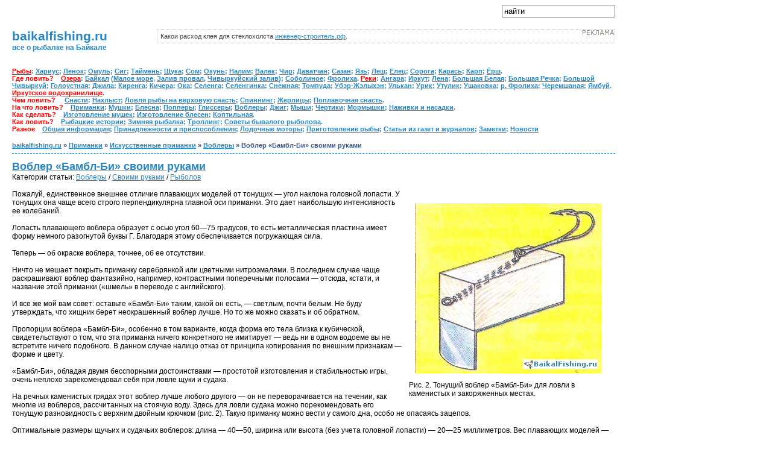

--- FILE ---
content_type: text/html; charset=windows-1251
request_url: http://baikalfishing.ru/primanki/iskustvennie/vobler/page,2,1019-vobler-bambl-bi-svoimi-rukami.html
body_size: 18416
content:
<!DOCTYPE HTML PUBLIC "-//W3C//DTD HTML 4.01//EN" "http://www.w3.org/TR/html4/strict.dtd">
<HTML>
<HEAD>
<meta http-equiv="Content-Type" content="text/html; charset=windows-1251" />
<title>Воблер «Бамбл-Би» своими руками &raquo; Страница 2 &raquo; baikalfishing.ru</title>
<meta name="description" content="О изготовлении простого деревянного уловистого воблера своими руками" />
<meta name="keywords" content="воблер, изготовление, своими, руками, простой, уловистый" />
<meta name="generator" content="DataLife Engine (http://dle-news.ru)" />
<meta property="og:site_name" content="baikalfishing.ru" />
<meta property="og:type" content="article" />
<meta property="og:title" content="Воблер «Бамбл-Би» своими руками" />
<meta property="og:url" content="http://baikalfishing.ru/primanki/iskustvennie/vobler/1019-vobler-bambl-bi-svoimi-rukami.html" />
<meta property="og:image" content="http://baikalfishing.ru/uploads/posts/2012-02/1329313436_vobler_svoimi_rukami_2.jpg" />
<link rel="search" type="application/opensearchdescription+xml" href="http://baikalfishing.ru/engine/opensearch.php" title="baikalfishing.ru" />
<link rel="alternate" type="application/rss+xml" title="baikalfishing.ru" href="http://baikalfishing.ru/rss.xml" />
<script type="text/javascript" src="/engine/classes/js/jquery.js"></script>
<script type="text/javascript" src="/engine/classes/js/jqueryui.js"></script>
<script type="text/javascript" src="/engine/classes/js/dle_js.js"></script>
<script type="text/javascript" src="/engine/classes/masha/masha.js"></script>
<script type="text/javascript">
<!--
var dle_root       = '/';
var dle_admin      = '';
var dle_login_hash = '';
var dle_group      = 5;
var dle_skin       = 'Default';
var dle_wysiwyg    = '0';
var quick_wysiwyg  = '0';
var dle_act_lang   = ["Да", "Нет", "Ввод", "Отмена", "Сохранить", "Удалить", "Загрузка. Пожалуйста, подождите..."];
var menu_short     = 'Быстрое редактирование';
var menu_full      = 'Полное редактирование';
var menu_profile   = 'Просмотр профиля';
var menu_send      = 'Отправить сообщение';
var menu_uedit     = 'Админцентр';
var dle_info       = 'Информация';
var dle_confirm    = 'Подтверждение';
var dle_prompt     = 'Ввод информации';
var dle_req_field  = 'Заполните все необходимые поля';
var dle_del_agree  = 'Вы действительно хотите удалить? Данное действие невозможно будет отменить';
var dle_spam_agree = 'Вы действительно хотите отметить пользователя как спамера? Это приведёт к удалению всех его комментариев';
var dle_complaint  = 'Укажите текст Вашей жалобы для администрации:';
var dle_big_text   = 'Выделен слишком большой участок текста.';
var dle_orfo_title = 'Укажите комментарий для администрации к найденной ошибке на странице';
var dle_p_send     = 'Отправить';
var dle_p_send_ok  = 'Уведомление успешно отправлено';
var dle_save_ok    = 'Изменения успешно сохранены. Обновить страницу?';
var dle_reply_title= 'Ответ на комментарий';
var dle_tree_comm  = '0';
var dle_del_news   = 'Удалить статью';
var allow_dle_delete_news   = false;

//-->
</script>
<meta name='yandex-verification' content='7e4914e22bece600' />
<link rel="icon" href="/favicon.ico" type="image/x-icon"> 
<link rel="shortcut icon" href="/favicon.ico" type="image/x-icon">
<LINK href="http://baikalfishing.ru/bf_style.css" type=text/css rel=stylesheet>
<style type="text/css" media="all">
@import url(/templates/Default/css/engine.css);
</style>
</HEAD>
<body>
    
<table cellspacing="0" cellpadding="0" border="0" width="1000" height="40"><tr>
<td valign="top" class="cat" name="login">
</td>
<td valign="top" align="right">
<form onsubmit="javascript: showBusyLayer()" method="post" action='' >
<input type="hidden" name="do" value="search" />
<input type="hidden" name="subaction" value="search" />
<input name="story" type="text" style="width:180px; margin-bottom: 0px; " value="найти"  onblur="if(this.value=='') this.value='найти';" onfocus="if(this.value=='найти') this.value='';" />
</form>
</td>

</tr></table>

<table cellspacing="0" cellpadding="0" border="0" width="1000" height="50"><tr>
<td valign="top" width="200">
<h2><a href="http://baikalfishing.ru" class="none">baikalfishing.ru</a></h2>
<h4><nobr>все о рыбалке на Байкале</nobr></h4>
</td><td width="40"></td>
<td valign="top"class=lbs2>
    
    <div style="color: #404040; background-color: #ffffff; border: 1px dotted #bebebe; text-align: justify; padding: 5px; font-weight: normal; background:url('http://baikalfishing.ru/img/rf.gif'); background-repeat:no-repeat; background-position:right top;">
<script type="text/javascript">
<!--
var _acic={dataProvider:10};(function(){var e=document.createElement("script");e.type="text/javascript";e.async=true;e.src="https://www.acint.net/aci.js";var t=document.getElementsByTagName("script")[0];t.parentNode.insertBefore(e,t)})()
//-->
</script> Какои расход клея для стеклохолста <a href="https://xn----itbabblezlcnwbnpd6o.xn--p1ai/" target="_blank">инженер-строитель.рф</a>. </div>
</td><td valign="top">
</td>
</tr>
</table>
<br>
<table cellspacing="0" cellpadding="0" border="0" width="1000" height="100"><tr>
<td valign="top" width="100%" class=lbs2>
<a href="http://baikalfishing.ru/fish/" class=cat2>Рыбы</a>:  
<a href="http://baikalfishing.ru/fish/harius/" class=lbs2>Хариус</a>; 
<a href="http://baikalfishing.ru/fish/lenok/" class=lbs2>Ленок</a>; 
<a href="http://baikalfishing.ru/fish/omul/" class=lbs2>Омуль</a>; 
<a href="http://baikalfishing.ru/fish/sig/" class=lbs2>Сиг</a>; 
<a href="http://baikalfishing.ru/fish/taimen/" class=lbs2>Таймень</a>; 
<a href="http://baikalfishing.ru/fish/shchuka/" class=lbs2>Щука</a>; 
<a href="http://baikalfishing.ru/fish/som/" class=lbs2>Сом</a>; 
<a href="http://baikalfishing.ru/fish/okun/" class=lbs2>Окунь</a>; 
<a href="http://baikalfishing.ru/fish/nalim/" class=lbs2>Налим</a>; 
<a href="http://baikalfishing.ru/fish/valek/" class=lbs2>Валек</a>; 
<a href="http://baikalfishing.ru/fish/chir/" class=lbs2>Чир</a>; 
<a href="http://baikalfishing.ru/fish/davatchan/" class=lbs2>Даватчан</a>; 
<a href="http://baikalfishing.ru/fish/sazan/" class=lbs2>Сазан</a>; 
<a href="http://baikalfishing.ru/fish/yaz/" class=lbs2>Язь</a>; 
<a href="http://baikalfishing.ru/fish/lesh/" class=lbs2>Лещ</a>; 
<a href="http://baikalfishing.ru/fish/elec/" class=lbs2>Елец</a>; 
<a href="http://baikalfishing.ru/fish/soroga/" class=lbs2>Сорога</a>; 
<a href="http://baikalfishing.ru/fish/karas/" class=lbs2>Карась</a>; 
<a href="http://baikalfishing.ru/fish/karp/" class=lbs2>Карп</a>; 
<a href="http://baikalfishing.ru/fish/ersh/" class=lbs2>Ёрш</a>.

<br>
<font class=cat2>Где ловить?</font>&nbsp;&nbsp;&nbsp;
<a href="http://baikalfishing.ru/object/ozera/" class=cat2>Озера</a>:  
<a href="http://baikalfishing.ru/object/ozera/baikal/" class=lbs2>Байкал</a> 
(<a href="http://baikalfishing.ru/object/ozera/baikal/maloe_more/" class=lbs2>Малое море</a>, 
<a href="http://baikalfishing.ru/object/ozera/baikal/proval/" class=lbs2>Залив провал</a>, <a href="http://baikalfishing.ru/object/ozera/baikal/chiv/" class=lbs2>Чивыркуйский залив</a>);
<a href="http://baikalfishing.ru/object/ozera/sobolinoe/" class=lbs2>Соболиное</a>; 
<a href="http://baikalfishing.ru/object/ozera/froliha/" class=lbs2>Фролиха</a>. 
<a href="http://baikalfishing.ru/object/reki/" class=cat2>Реки</a>:  
<a href="http://baikalfishing.ru/object/reki/angara/" class=lbs2>Ангара</a>; 
<a href="http://baikalfishing.ru/object/reki/irkut/" class=lbs2>Иркут</a>; 
<a href="http://baikalfishing.ru/object/reki/lena/" class=lbs2>Лена</a>; 
<a href="http://baikalfishing.ru/object/reki/bolshaya_belaya/" class=lbs2>Большая Белая</a>; 
<a href="http://baikalfishing.ru/object/reki/bolshaya_rechka/" class=lbs2>Большая Речка</a>; 
<a href="http://baikalfishing.ru/object/reki/bchivirkuy/" class=lbs2>Большой Чивыркуй</a>; 
<a href="http://baikalfishing.ru/object/reki/goloustnaya/" class=lbs2>Голоустная</a>; 
<a href="http://baikalfishing.ru/object/reki/dzhila/" class=lbs2>Джила</a>; 
<a href="http://baikalfishing.ru/object/reki/kirenga/" class=lbs2>Киренга</a>; 
<a href="http://baikalfishing.ru/object/reki/kichera/" class=lbs2>Кичера</a>; 
<a href="http://baikalfishing.ru/object/reki/oka/" class=lbs2>Ока</a>; 
<a href="http://baikalfishing.ru/object/reki/selenga/" class=lbs2>Селенга</a>; 
<a href="http://baikalfishing.ru/object/reki/selenginka/" class=lbs2>Селенгинка</a>; 
<a href="http://baikalfishing.ru/object/reki/snezhnaya/" class=lbs2>Снежная</a>; 
<a href="http://baikalfishing.ru/object/reki/tampuda/" class=lbs2>Томпуда</a>; 
<a href="http://baikalfishing.ru/object/reki/uber-zhelyhen/" class=lbs2>Убэр-Жэлыхэн</a>; 
<a href="http://baikalfishing.ru/object/reki/ulkan/" class=lbs2>Улькан</a>; 
<a href="http://baikalfishing.ru/object/reki/urik/" class=lbs2>Урик</a>; 
<a href="http://baikalfishing.ru/object/reki/utulik/" class=lbs2>Утулик</a>; 
<a href="http://baikalfishing.ru/object/reki/ushakovka/" class=lbs2>Ушаковка</a>; 
<a href="http://baikalfishing.ru/object/reki/rfroliha/" class=lbs2>р. Фролиха</a>; 
<a href="http://baikalfishing.ru/object/reki/cheremshannaya/" class=lbs2>Черемшаная</a>; 
<a href="http://baikalfishing.ru/object/reki/yambui/" class=lbs2>Ямбуй</a>. 
<a href="http://baikalfishing.ru/object/irkvdh/" class=cat2>Иркутское водохранилище</a>. 
<br>

<font class=cat2>Чем ловить?</font> &nbsp;&nbsp;&nbsp;
<a href="http://baikalfishing.ru/snasti/" class=lbs2>Снасти</a>:
<a href="http://baikalfishing.ru/snasti/nahlist/" class=lbs2>Нахлыст</a>; 
<a href="http://baikalfishing.ru/snasti/verhovaya/" class=lbs2>Ловля рыбы на верховую снасть</a>; 
<a href="http://baikalfishing.ru/snasti/spinning/" class=lbs2>Спиннинг</a>; 
<a href="http://baikalfishing.ru/snasti/zherlici/" class=lbs2>Жерлицы</a>; 
<a href="http://baikalfishing.ru/snasti/poplavok/" class=lbs2>Поплавочная снасть</a>.
<br>
<font class=red>На что ловить?</font>&nbsp;&nbsp;&nbsp;
<a href="http://baikalfishing.ru/primanki/" class=lbs2>Приманки</a>: 
<a href="http://baikalfishing.ru/primanki/iskustvennie/mushki/" class=lbs2>Мушки</a>; 
<a href="http://baikalfishing.ru/primanki/iskustvennie/blesna/" class=lbs2>Блесна</a>; 
<a href="http://baikalfishing.ru/primanki/iskustvennie/poppers/" class=lbs2>Попперы</a>; 
<a href="http://baikalfishing.ru/primanki/iskustvennie/glisser/" class=lbs2>Глиссеры</a>; 
<a href="http://baikalfishing.ru/primanki/iskustvennie/vobler/" class=lbs2>Воблеры</a>; 
<a href="http://baikalfishing.ru/primanki/iskustvennie/djig/" class=lbs2>Джиг</a>; 
<a href="http://baikalfishing.ru/primanki/iskustvennie/mishi/" class=lbs2>Мыши</a>; 
<a href="http://baikalfishing.ru/primanki/iskustvennie/chertiki/" class=lbs2>Чертики</a>; 
<a href="http://baikalfishing.ru/primanki/iskustvennie/mormishka/" class=lbs2>Мормышки</a>; 
<a href="http://baikalfishing.ru/nazhivki_nasadki/" class=lbs2>Наживки и насадки</a>.
<br>
<font class=red>Как сделать?</font>&nbsp;&nbsp;&nbsp;
<a href="http://baikalfishing.ru/svoimi_rukami/izgotov_mushek/" class=lbs2>Изготовление мушек</a>; 
<a href="http://baikalfishing.ru/svoimi_rukami/izgotov_blesen/" class=lbs2>Изготовление блесен</a>; 
<a href="http://baikalfishing.ru/svoimi_rukami/koptilka/" class=lbs2>Коптильная</a>.
<br>
<font class=cat2>Как ловить?</font>&nbsp;&nbsp;&nbsp;
<a href="http://baikalfishing.ru/history/" class=lbs2>Рыбацкие истории</a>; 
<a href="http://baikalfishing.ru/zimnyaya/" class=lbs2>Зимняя рыбалка</a>; 
<a href="http://baikalfishing.ru/snasti/trolling/" class=lbs2>Троллинг</a>; 
<a href="http://baikalfishing.ru/public/soveti_bivalogo/" class=lbs2>Советы бывалого рыболова</a>.
<br> 
<font class=cat2>Разное</font>&nbsp;&nbsp;&nbsp;
<a href="http://baikalfishing.ru/obsh_info/" class=lbs2>Общая информация</a>; 
<a href="http://baikalfishing.ru/prinadlezhnosti/" class=lbs2>Принадлежности и приспособления</a>; 
<a href="http://baikalfishing.ru/prinadlezhnosti/motory/" class=lbs2>Лодочные моторы</a>; 
<a href="http://baikalfishing.ru/prigotovlenie/" class=lbs2>Приготовление рыбы</a>; 
<a href="http://baikalfishing.ru/public/jurnal/" class=lbs2>Статьи из газет и журналов</a>; 
<a href="http://baikalfishing.ru/drugie_o_rybalke/" class=lbs2>Заметки</a>;
<a href="http://baikalfishing.ru/news/" class=lbs2>Новости</a>

    
<br>
</td>
</tr>
</table>
<br>
<table cellspacing="0" cellpadding="0" border="0" width="1000" ><tr>
<td valign="top">
<font class=lbs><span id="dle-speedbar"><span itemscope itemtype="http://data-vocabulary.org/Breadcrumb"><a href="http://baikalfishing.ru/" itemprop="url"><span itemprop="title">baikalfishing.ru</span></a></span> &raquo; <span itemscope itemtype="http://data-vocabulary.org/Breadcrumb"><a href="http://baikalfishing.ru/primanki/" itemprop="url"><span itemprop="title">Приманки</span></a></span> &raquo; <span itemscope itemtype="http://data-vocabulary.org/Breadcrumb"><a href="http://baikalfishing.ru/primanki/iskustvennie/" itemprop="url"><span itemprop="title">Искусственные приманки</span></a></span> &raquo; <span itemscope itemtype="http://data-vocabulary.org/Breadcrumb"><a href="http://baikalfishing.ru/primanki/iskustvennie/vobler/" itemprop="url"><span itemprop="title">Воблеры</span></a></span> &raquo; Воблер «Бамбл-Би» своими руками</span></font>

<br><hr>
<div id='dle-content'><h1><a href="http://baikalfishing.ru/primanki/iskustvennie/vobler/1019-vobler-bambl-bi-svoimi-rukami.html">Воблер «Бамбл-Би» своими руками</a></h1>
Категории статьи: <a href="http://baikalfishing.ru/primanki/iskustvennie/vobler/">Воблеры</a> / <a href="http://baikalfishing.ru/svoimi_rukami/">Своими руками</a> / <a href="http://baikalfishing.ru/public/jurnal/rybolov/">Рыболов</a><br>
<br /><table width="309" align="right" cellpadding="10"><tr><td><img src="/uploads/posts/2012-02/1329313436_vobler_svoimi_rukami_2.jpg" alt="Самодельный тонущий воблер" title="Самодельный тонущий воблер" /><br />Рис. 2. Тонущий воблер «Бамбл-Би» для ловли в каменистых и закоряженных местах.</td></tr></table>Пожалуй, единственное внешнее отличие плавающих моделей от тонущих — угол наклона головной лопасти. У тонущих она чаще всего строго перпендикулярна главной оси приманки. Это дает наибольшую интенсивность ее колебаний.<br /><br />Лопасть плавающего воблера образует с осью угол 60—75 градусов, то есть металлическая пластина имеет форму немного разогнутой буквы Г. Благодаря этому обеспечивается погружающая сила.<br /><br />Теперь — об окраске воблера, точнее, об ее отсутствии.<br /><br />Ничто не мешает покрыть приманку серебрянкой или цветными нитроэмалями. В последнем случае чаще раскрашивают воблер фантазийно, например, контрастными поперечными полосами — отсюда, кстати, и название этой приманки («шмель» в переводе с английского).<br /><br />И все же мой вам совет: оставьте «Бамбл-Би» таким, какой он есть, — светлым, почти белым. Не буду утверждать, что хищник берет неокрашенный воблер лучше. Но то же можно сказать и об обратном.<br /><br />Пропорции воблера «Бамбл-Би», особенно в том варианте, когда форма его тела близка к кубической, свидетельствуют о том, что эта приманка ничего конкретного не имитирует — ведь ни в одном водоеме вы не встретите ничего подобного. В данном случае налицо отказ от принципа копирования по внешним признакам — форме и цвету.<br /><br />«Бамбл-Би», обладая двумя бесспорными достоинствами — простотой изготовления и стабильностью игры, очень неплохо зарекомендовал себя при ловле щуки и судака.<br /><br />На речных каменистых грядах этот воблер лучше любого другого — он не переворачивается на течении, как многие из воблеров, рассчитанных на стоячую воду. Здесь для ловли судака можно порекомендовать его тонущую разновидность с верхним двойным крючком (рис. 2). Такую приманку можно вести у самого дна, особо не опасаясь зацепов.<br /><br />Оптимальные   размеры щучьих и судачьих воблеров: длина — 40—50, ширина или высота (без учета головной лопасти) — 20—25 миллиметров. Вес плавающих моделей — 15—25, тонущих — 25— 30 граммов. Этого вполне достаточно для нормального заброса с катушкой любого типа.<br /><br />Если вас все-таки шокирует подчеркнутый примитивизм в подходе к весьма деликатной приманке, попробуйте представить ситуацию: вы ловите в месте, где полным-полно хищника, но через каждые несколько забросов, даже соблюдая меры предосторожности, приходится иметь дело с мертвым зацепом. В подобных условиях, дабы не слишком расстраиваться, в роли камикадзе уместнее использовать «Бамбл-Би», а не какой-либо из фирменных воблеров.<br>
<div align="center"><div class="splitnewsnavigation ignore-select">
	Страницы: <a href="http://baikalfishing.ru/primanki/iskustvennie/vobler/1019-vobler-bambl-bi-svoimi-rukami.html">1</a> <span>2</span> 
</div></div>


<br><br><a href="http://baikalfishing.ru/primanki/iskustvennie/vobler/760-samodelnye-derevyannye-voblery.html">Самодельные деревянные воблеры</a><br><a href="http://baikalfishing.ru/primanki/iskustvennie/vobler/739-vobler-iz-probki.html">Самодельный воблер из пробки</a><br><a href="http://baikalfishing.ru/primanki/iskustvennie/vobler/112-vobler.html">Воблер</a><br><a href="http://baikalfishing.ru/primanki/iskustvennie/vobler/111-klassifikacija-voblerov.html">Классификация воблеров</a><br><a href="http://baikalfishing.ru/primanki/iskustvennie/vobler/110-kak-vybrat-vobler.html">Как выбрать воблер</a>
<br>


</div>




</td></tr></table>
    

    
<br>
    

<br>
<table width="1000" cellspacing="0" cellpadding="0" border="0"><tr><td>
<hr>
</td></tr></table>
<br>
<table width="1000" cellspacing="0" cellpadding="0" border="0"><tr><td>
<font class="blue">© 2004-2016</font> <a href="http://baikalfishing.ru" class="blue" title="Рыбалка на байкале">baikalfishing.ru</a>
</td><td align="right">
<a href="http://baikalfishing.ru/187-about.html">О сайтe</a> | <a href="/index.php?do=feedback">Обратная связь</a>
</td></tr></table>
<!--LiveInternet counter--><script type="text/javascript"><!--
document.write("<a href='http://www.liveinternet.ru/click' "+
"target=_blank rel=nofollow><img src='http://counter.yadro.ru/hit?t26.6;r"+
escape(document.referrer)+((typeof(screen)=="undefined")?"":
";s"+screen.width+"*"+screen.height+"*"+(screen.colorDepth?
screen.colorDepth:screen.pixelDepth))+";u"+escape(document.URL)+
";"+Math.random()+
"' alt='' title='LiveInternet: показано число посетителей за"+
" сегодня' "+
"border=0 width=1 height=1><\/a>")//--></script><!--/LiveInternet-->

</body></HTML>

<!-- DataLife Engine Copyright SoftNews Media Group (http://dle-news.ru) -->


--- FILE ---
content_type: text/css
request_url: http://baikalfishing.ru/bf_style.css
body_size: 2624
content:
TD{COLOR: #000000; FONT-FAMILY: verdana, arial; FONT-SIZE: 12px}
body {COLOR: #000000; FONT-FAMILY: verdana, arial; FONT-SIZE: 12px; margin:10; margin-left: 20px; margin-right: 20px;}
h1 {FONT-SIZE: 18px; COLOR: black; FONT-WEIGHT: bold; margin-bottom: 0px; margin-top: 10px}
h2 {FONT-SIZE: 21px; COLOR: #2887C3; FONT-WEIGHT: bold; margin-bottom: 0px; margin-top: 0px; margin-left: 0px;}
h3 {FONT-SIZE: 14px; COLOR: black; FONT-WEIGHT: bold; margin-bottom: 0px; margin-top: 0px;}
h4 {FONT-SIZE: 12px; COLOR: #2887C3; FONT-WEIGHT: bold; margin-bottom: 0px; margin-top: 0px; margin-left: 0px;}

A:link {COLOR: #2887C3; TEXT-DECORATION: underline}
A:visited {COLOR: #2887C3; TEXT-DECORATION: underline}
A:hover {COLOR: #2887C3; TEXT-DECORATION: underline}
A:active {COLOR: #2887C3; TEXT-DECORATION: underline}

A.none:link {TEXT-DECORATION: none}
A.none:visited {TEXT-DECORATION: none}

A.cat2:link {COLOR: red;}
A.cat2:visited {COLOR: red;}

A.red:link {COLOR: red; TEXT-DECORATION: underline}
A.red:visited {COLOR: red; TEXT-DECORATION: underline}
A.red:hover {COLOR: #375488; TEXT-DECORATION: underline}
A.red:active {COLOR: #375488; TEXT-DECORATION: underline}


A.logo:link {TEXT-DECORATION: none}
A.logo:visited {TEXT-DECORATION: none}


A.lbs2:link {COLOR:  #2887C3}
A.lbs2:visited {COLOR:  #2887C3}
A.lbs2:hover {COLOR: #375488}
A.lbs2:active {COLOR: #375488}


HR{border-left:0px solid #2887C3; border-right:0px solid #2887C3; border-top:1px dashed #2887C3; border-bottom:0px solid #2887C3; height : 1px; width: 100%}
.blue{COLOR: #2887C3; FONT-WEIGHT: bold}
.lbs2{COLOR: #2887C3; FONT-SIZE: 11px; FONT-WEIGHT: bold}
.ssill {position:absolute;left:-9999px;}
















.s{FONT-SIZE: 11px}
.b {COLOR: #000000; FONT-FAMILY: verdana, arial; FONT-SIZE: 12px}

.red{COLOR: red;}
.red_b{COLOR: red; FONT-WEIGHT: bold}



.link_blue_small_2{COLOR: #375488; FONT-SIZE: 9px; FONT-WEIGHT: bold}
.t2 {border: 0; padding: 0px 10px 0px 30px; FONT-FAMILY: Verdana; FONT-SIZE: 12px}
.tab_small {border: 0; padding: 0px 10px 0px 30px; FONT-FAMILY: Verdana; FONT-SIZE: 11px}



.logo{COLOR: #375488; FONT-SIZE: 10px}

.lbs{COLOR: #375488; FONT-SIZE: 11px; FONT-WEIGHT: bold}

.cat{COLOR: #375488; FONT-SIZE: 11px;}
.cat2{COLOR: red; FONT-SIZE: 11px;}
.button {background: #FFF; border: 1px solid blue; color: #375488; font-family: Verdana; padding: 1px; vertical-align: middle; font-size: 10px; vertical-align: middle; margin:2px; height: 21px;}
.o{FONT-FAMILY: Arial Black; FONT-SIZE: 15px; FONT-WEIGHT: bold; COLOR: red;}
#dle-content img{margin:10px;}